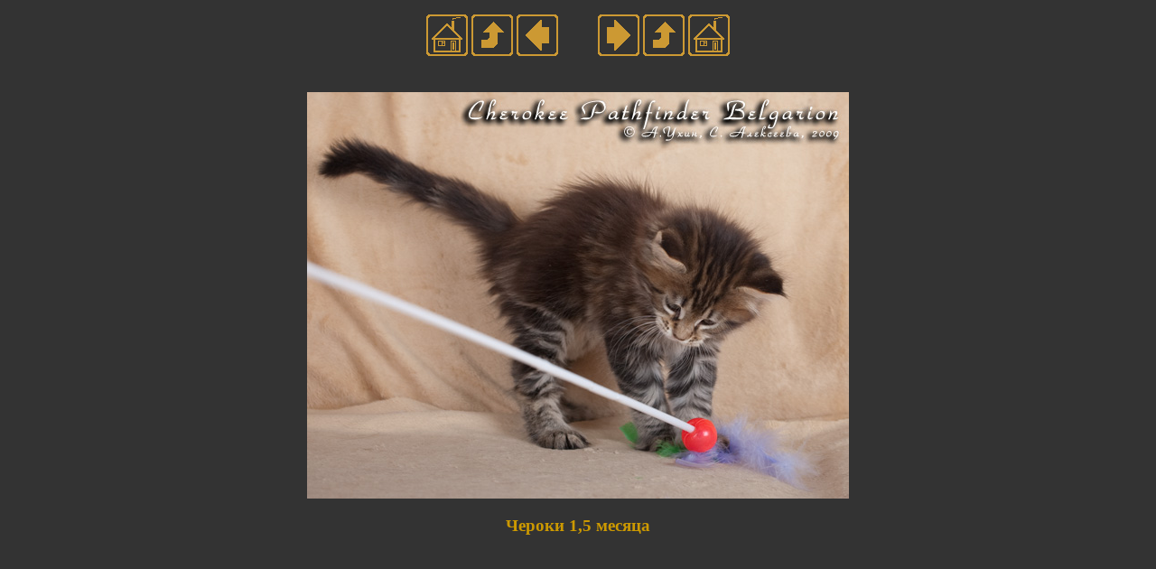

--- FILE ---
content_type: text/html; charset=WINDOWS-1251
request_url: https://www.belgarion.ru/Graduates/C_Litter/Cherokee_Pathfinder/019_Cherokee_Pathfinder.html
body_size: 1874
content:
<!DOCTYPE HTML PUBLIC  "-//W3C//DTD HTML 4.01 Transitional//EN" "http://www.w3.org/TR/html4/loose.dtd">

<html>

<head>

<meta http-equiv="Content-Type" content="text/html; charset=windows-1251">
<meta http-equiv="Content-language" content="ru">
<meta name="description" content="Фотогалерея питомника мейн-кунов Belgarion > Фотоальбом кошки породы мейн-кун Cherokee Pathfinder Belgarion > Фото 19 > Котёнок породы мейн-кун Cherokee Pathfinder Belgarion (1,5 месяца)">

<title>
Фотогалерея &gt; Фотоальбом кошки породы мейн-кун Cherokee Pathfinder Belgarion &gt; Фото 19 
</title>

</head>

<body lang="ru" text="#CC9900" bgcolor="#333333">

<p align="center"> 

<a href="../../../index.html"><img src="../../../Int/photo1home.gif" border="0" alt="На главную страницу" title="На главную страницу"></a>

<a href="Photo_Cherokee_Pathfinder.html"><img src="../../../Int/photo1up.gif" border="0"  alt="В фотоальбом" title="В фотоальбом"></a>

<a href="018_Cherokee_Pathfinder.html"><img src="../../../Int/photo1back.gif" border="0" alt="Предыдущая фотография" title="Предыдущая фотография"></a>

&nbsp; &nbsp; &nbsp; &nbsp; &nbsp;

<a href="020_Cherokee_Pathfinder.html"><img src="../../../Int/photo1fw.gif" border="0" alt="Следующая фотография" title="Следующая фотография"></a>

<a href="Photo_Cherokee_Pathfinder.html"><img src="../../../Int/photo1up.gif" border="0" alt="В фотоальбом" title="В фотоальбом"></a>

<a href="../../../index.html"><img src="../../../Int/photo1home.gif" border="0" alt="На главную страницу" title="На главную страницу"></a>

<br><br><br>

<img src="../../../Photo/2009/2009_11_14_15/Cherokee_Pathfinder/07_Cherokee_Pathfinder.jpg" width="600" height="450" alt="Котёнок породы мейн-кун Cherokee Pathfinder Belgarion (1,5 месяца)" title="Котёнок породы мейн-кун Cherokee Pathfinder Belgarion (1,5 месяца)"> 

</p>

<h3 align="center">Чероки 1,5 месяца</h3>

</body>

</html>